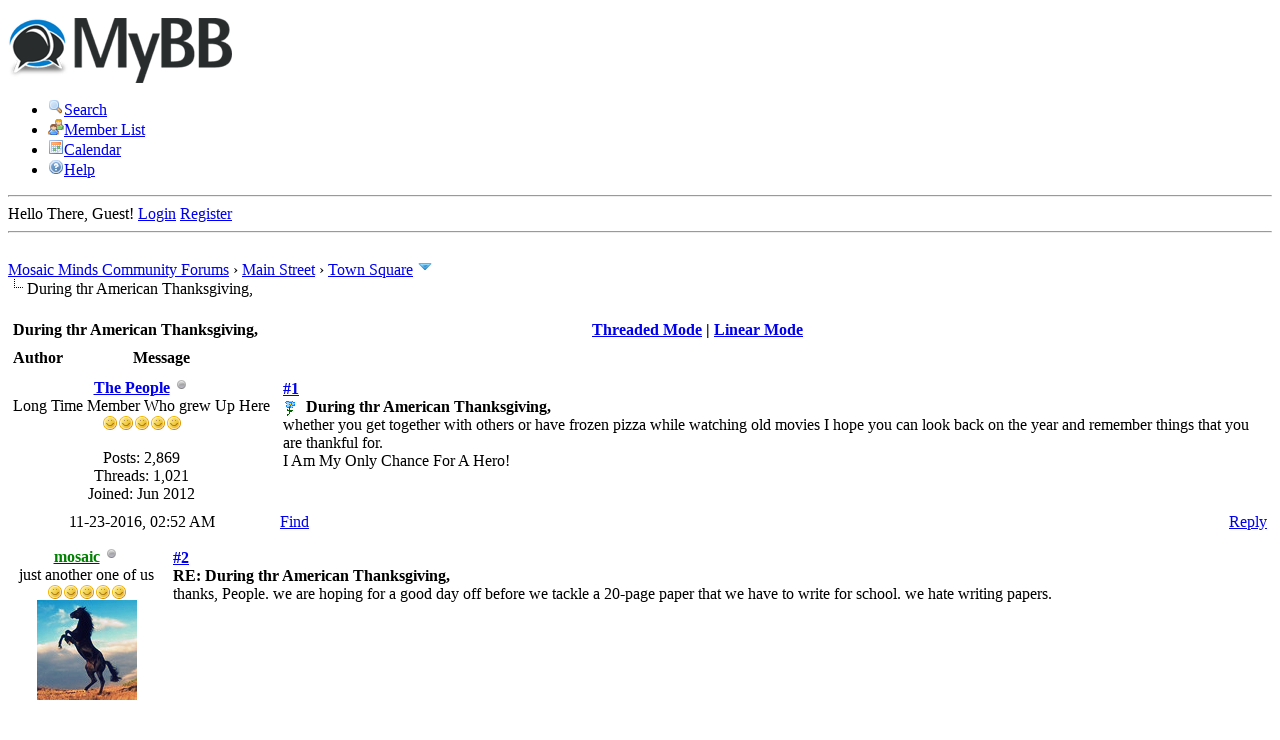

--- FILE ---
content_type: text/html; charset=UTF-8
request_url: https://www.mosaicminds.org/forums/showthread.php?tid=2225
body_size: 6841
content:
<!DOCTYPE html PUBLIC "-//W3C//DTD XHTML 1.0 Transitional//EN" "http://www.w3.org/TR/xhtml1/DTD/xhtml1-transitional.dtd"><!-- start: showthread -->
<html xml:lang="en" lang="en" xmlns="http://www.w3.org/1999/xhtml">
<head>
<title>During thr American Thanksgiving,</title>
<!-- start: headerinclude -->
<link rel="alternate" type="application/rss+xml" title="Latest Threads (RSS 2.0)" href="https://www.mosaicminds.org/forums/syndication.php" />
<link rel="alternate" type="application/atom+xml" title="Latest Threads (Atom 1.0)" href="https://www.mosaicminds.org/forums/syndication.php?type=atom1.0" />
<meta http-equiv="Content-Type" content="text/html; charset=UTF-8" />
<meta http-equiv="Content-Script-Type" content="text/javascript" />
<script type="text/javascript" src="https://www.mosaicminds.org/forums/jscripts/jquery.js?ver=1800"></script>
<script type="text/javascript" src="https://www.mosaicminds.org/forums/jscripts/jquery.plugins.min.js?ver=1800"></script>
<script type="text/javascript" src="https://www.mosaicminds.org/forums/jscripts/general.js?ver=1800"></script>

<link type="text/css" rel="stylesheet" href="https://www.mosaicminds.org/forums/cache/themes/theme2/global.min.css" />
<link type="text/css" rel="stylesheet" href="https://www.mosaicminds.org/forums/cache/themes/theme1/star_ratings.min.css" />
<link type="text/css" rel="stylesheet" href="https://www.mosaicminds.org/forums/cache/themes/theme1/showthread.min.css" />
<link type="text/css" rel="stylesheet" href="https://www.mosaicminds.org/forums/cache/themes/theme1/css3.min.css" />

<script type="text/javascript">
<!--
	lang.unknown_error = "An unknown error has occurred.";

	lang.select2_match = "One result is available, press enter to select it.";
	lang.select2_matches = "{1} results are available, use up and down arrow keys to navigate.";
	lang.select2_nomatches = "No matches found";
	lang.select2_inputtooshort_single = "Please enter one or more character";
	lang.select2_inputtooshort_plural = "Please enter {1} or more characters";
	lang.select2_inputtoolong_single = "Please delete one character";
	lang.select2_inputtoolong_plural = "Please delete {1} characters";
	lang.select2_selectiontoobig_single = "You can only select one item";
	lang.select2_selectiontoobig_plural = "You can only select {1} items";
	lang.select2_loadmore = "Loading more results…";
	lang.select2_searching = "Searching…";

	var cookieDomain = ".mosaicminds.org";
	var cookiePath = "/forums/";
	var cookiePrefix = "";
	var deleteevent_confirm = "Are you sure you want to delete this event?";
	var removeattach_confirm = "Are you sure you want to remove the selected attachment from this post?";
	var loading_text = 'Loading. <br />Please Wait..';
	var saving_changes = 'Saving changes..';
	var use_xmlhttprequest = "1";
	var my_post_key = "d6ef5c01dcbd2d362cdaf16524170d9c";
	var rootpath = "https://www.mosaicminds.org/forums";
	var imagepath = "https://www.mosaicminds.org/forums/images";
  	var yes_confirm = "Yes";
	var no_confirm = "No";
	var MyBBEditor = null;
	var spinner_image = "https://www.mosaicminds.org/forums/images/spinner.gif";
	var spinner = "<img src='" + spinner_image +"' alt='' />";
// -->
</script>
<!-- end: headerinclude -->
<script type="text/javascript">
<!--
	var quickdelete_confirm = "Are you sure you want to delete this post?";
// -->
</script>
<script type="text/javascript" src="jscripts/thread.js?ver=1603"></script>
</head>
<body>
	<!-- start: header -->
	<div id="container">
		<a name="top" id="top"></a>
		<div id="header">
			<div class="logo"><a href="https://www.mosaicminds.org/forums/index.php"><img src="https://www.mosaicminds.org/forums/images/logo.png" alt="Mosaic Minds Community Forums" title="Mosaic Minds Community Forums" /></a></div>
			<div class="menu">
				<ul>
					<li><a href="https://www.mosaicminds.org/forums/search.php"><img src="https://www.mosaicminds.org/forums/images/toplinks/search.gif" alt="" title="" />Search</a></li>
					<li><a href="https://www.mosaicminds.org/forums/memberlist.php"><img src="https://www.mosaicminds.org/forums/images/toplinks/memberlist.gif" alt="" title="" />Member List</a></li>
					<li><a href="https://www.mosaicminds.org/forums/calendar.php"><img src="https://www.mosaicminds.org/forums/images/toplinks/calendar.gif" alt="" title="" />Calendar</a></li>
					<li><a href="https://www.mosaicminds.org/forums/misc.php?action=help"><img src="https://www.mosaicminds.org/forums/images/toplinks/help.gif" alt="" title="" />Help</a></li>
				</ul>
			</div>
			<hr class="hidden" />
			<div id="panel">
				<!-- start: header_welcomeblock_guest -->
						<!-- Continuation of div(class="upper") as opened in the header template -->
						<span class="welcome">Hello There, Guest! <a href="https://www.mosaicminds.org/forums/member.php?action=login" onclick="$('#quick_login').modal({ fadeDuration: 250, keepelement: true, zIndex: (typeof modal_zindex !== 'undefined' ? modal_zindex : 9999) }); return false;" class="login">Login</a> <a href="https://www.mosaicminds.org/forums/member.php?action=register" class="register">Register</a></span>
					</div>
				</div>
				<div class="modal" id="quick_login" style="display: none;">
					<form method="post" action="https://www.mosaicminds.org/forums/member.php">
						<input name="action" type="hidden" value="do_login" />
						<input name="url" type="hidden" value="" />
						<input name="quick_login" type="hidden" value="1" />
						<table width="100%" cellspacing="0" cellpadding="5" border="0" class="tborder">
							<tr>
								<td class="thead" colspan="2"><strong>Login</strong></td>
							</tr>
							<tr>
								<td class="trow1" width="25%"><strong>Username/Email:</strong></td>
								<td class="trow1"><input name="quick_username" id="quick_login_username" type="text" value="" class="textbox initial_focus" /></td>
							</tr>
							<tr>
								<td class="trow2"><strong>Password:</strong></td>
								<td class="trow2">
									<input name="quick_password" id="quick_login_password" type="password" value="" class="textbox" /> <a href="https://www.mosaicminds.org/forums/member.php?action=lostpw" class="lost_password">Lost Password?</a>
								</td>
							</tr>
							<tr>
								<td class="trow1">&nbsp;</td>
								<td class="trow1 remember_me">
									<input name="quick_remember" id="quick_login_remember" type="checkbox" value="yes" class="checkbox" checked="checked" />
									<label for="quick_login_remember">Remember me</label>
								</td>
							</tr>
							<tr>
								<td class="trow2" colspan="2">
									<div align="center"><input name="submit" type="submit" class="button" value="Login" /></div>
								</td>
							</tr>
						</table>
					</form>
				</div>
				<script type="text/javascript">
					$("#quick_login input[name='url']").val($(location).attr('href'));
				</script>
<!-- end: header_welcomeblock_guest -->
			</div>
		</div>
		<hr class="hidden" />
		<br class="clear" />
		<div id="content">
			
			
			
			
			
			<!-- start: nav -->

<div class="navigation">
<!-- start: nav_bit -->
<a href="https://www.mosaicminds.org/forums/index.php">Mosaic Minds Community Forums</a><!-- start: nav_sep -->
&rsaquo;
<!-- end: nav_sep -->
<!-- end: nav_bit --><!-- start: nav_bit -->
<a href="forumdisplay.php?fid=22">Main Street</a><!-- start: nav_sep -->
&rsaquo;
<!-- end: nav_sep -->
<!-- end: nav_bit --><!-- start: nav_bit -->
<a href="forumdisplay.php?fid=23&amp;page=8">Town Square</a><!-- start: nav_dropdown -->
 <img src="https://www.mosaicminds.org/forums/images/arrow_down.png" alt="v" title="" class="pagination_breadcrumb_link" id="breadcrumb_multipage" /><!-- start: multipage_breadcrumb -->
<div id="breadcrumb_multipage_popup" class="pagination pagination_breadcrumb" style="display: none;">
<!-- start: multipage_prevpage -->
<a href="forumdisplay.php?fid=23&amp;page=7" class="pagination_previous">&laquo; Previous</a>
<!-- end: multipage_prevpage --><!-- start: multipage_start -->
<a href="forumdisplay.php?fid=23" class="pagination_first">1</a>  ...
<!-- end: multipage_start --><!-- start: multipage_page -->
<a href="forumdisplay.php?fid=23&amp;page=6" class="pagination_page">6</a>
<!-- end: multipage_page --><!-- start: multipage_page -->
<a href="forumdisplay.php?fid=23&amp;page=7" class="pagination_page">7</a>
<!-- end: multipage_page --><!-- start: multipage_page_link_current -->
 <a href="forumdisplay.php?fid=23&amp;page=8" class="pagination_current">8</a>
<!-- end: multipage_page_link_current --><!-- start: multipage_page -->
<a href="forumdisplay.php?fid=23&amp;page=9" class="pagination_page">9</a>
<!-- end: multipage_page --><!-- start: multipage_page -->
<a href="forumdisplay.php?fid=23&amp;page=10" class="pagination_page">10</a>
<!-- end: multipage_page --><!-- start: multipage_end -->
...  <a href="forumdisplay.php?fid=23&amp;page=25" class="pagination_last">25</a>
<!-- end: multipage_end --><!-- start: multipage_nextpage -->
<a href="forumdisplay.php?fid=23&amp;page=9" class="pagination_next">Next &raquo;</a>
<!-- end: multipage_nextpage -->
</div>
<script type="text/javascript">
// <!--
	if(use_xmlhttprequest == "1")
	{
		$("#breadcrumb_multipage").popupMenu();
	}
// -->
</script>
<!-- end: multipage_breadcrumb -->
<!-- end: nav_dropdown -->
<!-- end: nav_bit --><!-- start: nav_sep_active -->
<br /><img src="https://www.mosaicminds.org/forums/images/nav_bit.png" alt="" />
<!-- end: nav_sep_active --><!-- start: nav_bit_active -->
<span class="active">During thr American Thanksgiving,</span>
<!-- end: nav_bit_active -->
</div>
<!-- end: nav -->
			<br />

<!-- end: header -->
	
	
	<div class="float_left">
		

	</div>
	<div class="float_right">
		
	</div>
	
	<table border="0" cellspacing="0" cellpadding="5" class="tborder" style="clear: both; border-bottom-width: 0;">
		<tr>
			<td class="thead" colspan="2">
				<div style="float: right;">
					<span class="smalltext"><strong><a href="showthread.php?mode=threaded&amp;tid=2225&amp;pid=13935#pid13935">Threaded Mode</a> | <a href="showthread.php?mode=linear&amp;tid=2225&amp;pid=13935#pid13935">Linear Mode</a></strong></span>
				</div>
				<div>
					<strong>During thr American Thanksgiving,</strong>
				</div>
			</td>
		</tr>
		<!-- start: showthread_classic_header -->
<tr>
			<td class="tcat" width="15%"><span class="smalltext"><strong>Author</strong></span></td>
			<td class="tcat"><span class="smalltext"><strong>Message</strong></span></td>
		</tr>
		
<!-- end: showthread_classic_header -->
	</table>
	<div id="posts">
		<!-- start: postbit_classic -->

<table border="0" cellspacing="0" cellpadding="5" class="tborder" style="border-top-width: 0; " id="post_13935">
	<tr>
		<td class="trow1" width="15%" valign="top" style="white-space: nowrap; text-align: center;"><a name="pid13935" id="pid13935"></a>
		<strong><span class="largetext"><a href="https://www.mosaicminds.org/forums/member.php?action=profile&amp;uid=64">The People</a></span></strong> <!-- start: postbit_offline -->
<img src="https://www.mosaicminds.org/forums/images/buddy_offline.png" title="Offline" alt="Offline" class="buddy_status" />
<!-- end: postbit_offline --><br />
		<span class="smalltext">
			Long Time Member Who grew Up Here<br />
			<img src="images/icons/smile.gif" border="0" alt="*" /><img src="images/icons/smile.gif" border="0" alt="*" /><img src="images/icons/smile.gif" border="0" alt="*" /><img src="images/icons/smile.gif" border="0" alt="*" /><img src="images/icons/smile.gif" border="0" alt="*" /><br />
			
			<!-- start: postbit_avatar -->
<div class="author_avatar"><a href="member.php?action=profile&amp;uid=64"><img src="https://www.mosaicminds.org/forums/uploads/avatars/avatar_64.jpg?dateline=1427004685" alt="" width="100" height="100" /></a></div>
<!-- end: postbit_avatar --><br />
			<!-- start: postbit_author_user -->

	Posts: 2,869<br />
	Threads: 1,021<br />
	Joined: Jun 2012
	
<!-- end: postbit_author_user -->
		</span>
	</td>
	<td class="trow1" valign="top">
		<table width="100%">
			<tr><td><!-- start: postbit_posturl -->
<div class="float_right" style="vertical-align: top">
<strong><a href="showthread.php?tid=2225&amp;pid=13935#pid13935" title="During thr American Thanksgiving,">#1</a></strong>

</div>
<!-- end: postbit_posturl --><span class="smalltext"><strong><!-- start: postbit_icon -->
<img src="images/icons/mm/FF.gif" alt="Friendship/Support" title="Friendship/Support" style="vertical-align: middle;" />&nbsp;
<!-- end: postbit_icon -->During thr American Thanksgiving, </strong></span>
			<br />
			<div id="pid_13935" class="post_body">
				whether you get together with others or have frozen pizza while watching old movies I hope you can look back on the year and remember things that you are thankful for.
			</div>
			
			<!-- start: postbit_signature -->
<div class="signature scaleimages">
I Am My Only Chance For A Hero!
</div>
<!-- end: postbit_signature -->
			<div style="text-align: right; vertical-align: bottom;" id="post_meta_13935">
				<div id="edited_by_13935"></div>
				
			</div>
		</td></tr>
	</table>
</td>
</tr>
<tr>
	<td class="trow1" style="white-space: nowrap; text-align: center; vertical-align: middle;"><span class="smalltext">11-23-2016, 02:52 AM </span></td>
	<td class="trow1" style="vertical-align: middle;">
		<table width="100%" border="0" cellpadding="0" cellspacing="0">
			<tr valign="bottom">
				<td align="left" ><span class="smalltext"><!-- start: postbit_find -->
<a href="search.php?action=finduser&amp;uid=64" title="Find all posts by this user" class="postbit_find"><span>Find</span></a>
<!-- end: postbit_find --></span></td>
				<td align="right"><!-- start: postbit_quote -->
<a href="newreply.php?tid=2225&amp;replyto=13935" title="Quote this message in a reply" class="postbit_quote"><span>Reply</span></a>
<!-- end: postbit_quote --></td>
			</tr>
		</table>
	</td>
</tr>
</table>
<!-- end: postbit_classic --><!-- start: postbit_classic -->

<table border="0" cellspacing="0" cellpadding="5" class="tborder" style="margin-top: 5px; " id="post_13936">
	<tr>
		<td class="trow2" width="15%" valign="top" style="white-space: nowrap; text-align: center;"><a name="pid13936" id="pid13936"></a>
		<strong><span class="largetext"><a href="https://www.mosaicminds.org/forums/member.php?action=profile&amp;uid=8"><span style="color: green;">mosaic</span></a></span></strong> <!-- start: postbit_offline -->
<img src="https://www.mosaicminds.org/forums/images/buddy_offline.png" title="Offline" alt="Offline" class="buddy_status" />
<!-- end: postbit_offline --><br />
		<span class="smalltext">
			just another one of us<br />
			<img src="images/icons/smile.gif" border="0" alt="*" /><img src="images/icons/smile.gif" border="0" alt="*" /><img src="images/icons/smile.gif" border="0" alt="*" /><img src="images/icons/smile.gif" border="0" alt="*" /><img src="images/icons/smile.gif" border="0" alt="*" /><br />
			
			<!-- start: postbit_avatar -->
<div class="author_avatar"><a href="member.php?action=profile&amp;uid=8"><img src="https://www.mosaicminds.org/forums/images/avatars/Animals/horse.png?dateline=1338901612" alt="" width="100" height="100" /></a></div>
<!-- end: postbit_avatar --><br />
			<!-- start: postbit_author_user -->

	Posts: 1,108<br />
	Threads: 131<br />
	Joined: Dec 2011
	
<!-- end: postbit_author_user -->
		</span>
	</td>
	<td class="trow2" valign="top">
		<table width="100%">
			<tr><td><!-- start: postbit_posturl -->
<div class="float_right" style="vertical-align: top">
<strong><a href="showthread.php?tid=2225&amp;pid=13936#pid13936" title="RE: During thr American Thanksgiving,">#2</a></strong>

</div>
<!-- end: postbit_posturl --><span class="smalltext"><strong>RE: During thr American Thanksgiving, </strong></span>
			<br />
			<div id="pid_13936" class="post_body">
				thanks, People.  we are hoping for a good day off before we tackle a 20-page paper that we have to write for school.  we hate writing papers.
			</div>
			
			
			<div style="text-align: right; vertical-align: bottom;" id="post_meta_13936">
				<div id="edited_by_13936"></div>
				
			</div>
		</td></tr>
	</table>
</td>
</tr>
<tr>
	<td class="trow2" style="white-space: nowrap; text-align: center; vertical-align: middle;"><span class="smalltext">11-24-2016, 09:26 AM </span></td>
	<td class="trow2" style="vertical-align: middle;">
		<table width="100%" border="0" cellpadding="0" cellspacing="0">
			<tr valign="bottom">
				<td align="left" ><span class="smalltext"><!-- start: postbit_find -->
<a href="search.php?action=finduser&amp;uid=8" title="Find all posts by this user" class="postbit_find"><span>Find</span></a>
<!-- end: postbit_find --></span></td>
				<td align="right"><!-- start: postbit_quote -->
<a href="newreply.php?tid=2225&amp;replyto=13936" title="Quote this message in a reply" class="postbit_quote"><span>Reply</span></a>
<!-- end: postbit_quote --></td>
			</tr>
		</table>
	</td>
</tr>
</table>
<!-- end: postbit_classic --><!-- start: postbit_classic -->

<table border="0" cellspacing="0" cellpadding="5" class="tborder" style="margin-top: 5px; " id="post_13944">
	<tr>
		<td class="trow1" width="15%" valign="top" style="white-space: nowrap; text-align: center;"><a name="pid13944" id="pid13944"></a>
		<strong><span class="largetext"><a href="https://www.mosaicminds.org/forums/member.php?action=profile&amp;uid=64">The People</a></span></strong> <!-- start: postbit_offline -->
<img src="https://www.mosaicminds.org/forums/images/buddy_offline.png" title="Offline" alt="Offline" class="buddy_status" />
<!-- end: postbit_offline --><br />
		<span class="smalltext">
			Long Time Member Who grew Up Here<br />
			<img src="images/icons/smile.gif" border="0" alt="*" /><img src="images/icons/smile.gif" border="0" alt="*" /><img src="images/icons/smile.gif" border="0" alt="*" /><img src="images/icons/smile.gif" border="0" alt="*" /><img src="images/icons/smile.gif" border="0" alt="*" /><br />
			
			<!-- start: postbit_avatar -->
<div class="author_avatar"><a href="member.php?action=profile&amp;uid=64"><img src="https://www.mosaicminds.org/forums/uploads/avatars/avatar_64.jpg?dateline=1427004685" alt="" width="100" height="100" /></a></div>
<!-- end: postbit_avatar --><br />
			<!-- start: postbit_author_user -->

	Posts: 2,869<br />
	Threads: 1,021<br />
	Joined: Jun 2012
	
<!-- end: postbit_author_user -->
		</span>
	</td>
	<td class="trow1" valign="top">
		<table width="100%">
			<tr><td><!-- start: postbit_posturl -->
<div class="float_right" style="vertical-align: top">
<strong><a href="showthread.php?tid=2225&amp;pid=13944#pid13944" title="RE: During thr American Thanksgiving,">#3</a></strong>

</div>
<!-- end: postbit_posturl --><span class="smalltext"><strong>RE: During thr American Thanksgiving, </strong></span>
			<br />
			<div id="pid_13944" class="post_body">
				I think we are opposites. I would do 3 papers over 1 exam. But good luck! What is the topic?
			</div>
			
			<!-- start: postbit_signature -->
<div class="signature scaleimages">
I Am My Only Chance For A Hero!
</div>
<!-- end: postbit_signature -->
			<div style="text-align: right; vertical-align: bottom;" id="post_meta_13944">
				<div id="edited_by_13944"></div>
				
			</div>
		</td></tr>
	</table>
</td>
</tr>
<tr>
	<td class="trow1" style="white-space: nowrap; text-align: center; vertical-align: middle;"><span class="smalltext">11-26-2016, 04:05 AM </span></td>
	<td class="trow1" style="vertical-align: middle;">
		<table width="100%" border="0" cellpadding="0" cellspacing="0">
			<tr valign="bottom">
				<td align="left" ><span class="smalltext"><!-- start: postbit_find -->
<a href="search.php?action=finduser&amp;uid=64" title="Find all posts by this user" class="postbit_find"><span>Find</span></a>
<!-- end: postbit_find --></span></td>
				<td align="right"><!-- start: postbit_quote -->
<a href="newreply.php?tid=2225&amp;replyto=13944" title="Quote this message in a reply" class="postbit_quote"><span>Reply</span></a>
<!-- end: postbit_quote --></td>
			</tr>
		</table>
	</td>
</tr>
</table>
<!-- end: postbit_classic --><!-- start: postbit_classic -->

<table border="0" cellspacing="0" cellpadding="5" class="tborder" style="margin-top: 5px; " id="post_13948">
	<tr>
		<td class="trow2" width="15%" valign="top" style="white-space: nowrap; text-align: center;"><a name="pid13948" id="pid13948"></a>
		<strong><span class="largetext"><a href="https://www.mosaicminds.org/forums/member.php?action=profile&amp;uid=8"><span style="color: green;">mosaic</span></a></span></strong> <!-- start: postbit_offline -->
<img src="https://www.mosaicminds.org/forums/images/buddy_offline.png" title="Offline" alt="Offline" class="buddy_status" />
<!-- end: postbit_offline --><br />
		<span class="smalltext">
			just another one of us<br />
			<img src="images/icons/smile.gif" border="0" alt="*" /><img src="images/icons/smile.gif" border="0" alt="*" /><img src="images/icons/smile.gif" border="0" alt="*" /><img src="images/icons/smile.gif" border="0" alt="*" /><img src="images/icons/smile.gif" border="0" alt="*" /><br />
			
			<!-- start: postbit_avatar -->
<div class="author_avatar"><a href="member.php?action=profile&amp;uid=8"><img src="https://www.mosaicminds.org/forums/images/avatars/Animals/horse.png?dateline=1338901612" alt="" width="100" height="100" /></a></div>
<!-- end: postbit_avatar --><br />
			<!-- start: postbit_author_user -->

	Posts: 1,108<br />
	Threads: 131<br />
	Joined: Dec 2011
	
<!-- end: postbit_author_user -->
		</span>
	</td>
	<td class="trow2" valign="top">
		<table width="100%">
			<tr><td><!-- start: postbit_posturl -->
<div class="float_right" style="vertical-align: top">
<strong><a href="showthread.php?tid=2225&amp;pid=13948#pid13948" title="RE: During thr American Thanksgiving,">#4</a></strong>

</div>
<!-- end: postbit_posturl --><span class="smalltext"><strong>RE: During thr American Thanksgiving, </strong></span>
			<br />
			<div id="pid_13948" class="post_body">
				i think the reason i dislike writing papers so much is the page length requirements.  i have a terse writing style and so it's hard to fill the pages.  the topic for this paper is counseling and spirituality for African American women.
			</div>
			
			
			<div style="text-align: right; vertical-align: bottom;" id="post_meta_13948">
				<div id="edited_by_13948"></div>
				
			</div>
		</td></tr>
	</table>
</td>
</tr>
<tr>
	<td class="trow2" style="white-space: nowrap; text-align: center; vertical-align: middle;"><span class="smalltext">11-26-2016, 10:22 AM </span></td>
	<td class="trow2" style="vertical-align: middle;">
		<table width="100%" border="0" cellpadding="0" cellspacing="0">
			<tr valign="bottom">
				<td align="left" ><span class="smalltext"><!-- start: postbit_find -->
<a href="search.php?action=finduser&amp;uid=8" title="Find all posts by this user" class="postbit_find"><span>Find</span></a>
<!-- end: postbit_find --></span></td>
				<td align="right"><!-- start: postbit_quote -->
<a href="newreply.php?tid=2225&amp;replyto=13948" title="Quote this message in a reply" class="postbit_quote"><span>Reply</span></a>
<!-- end: postbit_quote --></td>
			</tr>
		</table>
	</td>
</tr>
</table>
<!-- end: postbit_classic --><!-- start: postbit_classic -->

<table border="0" cellspacing="0" cellpadding="5" class="tborder" style="margin-top: 5px; " id="post_13964">
	<tr>
		<td class="trow1" width="15%" valign="top" style="white-space: nowrap; text-align: center;"><a name="pid13964" id="pid13964"></a>
		<strong><span class="largetext"><a href="https://www.mosaicminds.org/forums/member.php?action=profile&amp;uid=4"><span style="color: green;">nats</span></a></span></strong> <!-- start: postbit_offline -->
<img src="https://www.mosaicminds.org/forums/images/buddy_offline.png" title="Offline" alt="Offline" class="buddy_status" />
<!-- end: postbit_offline --><br />
		<span class="smalltext">
			here and there..<br />
			<img src="images/icons/smile.gif" border="0" alt="*" /><img src="images/icons/smile.gif" border="0" alt="*" /><img src="images/icons/smile.gif" border="0" alt="*" /><img src="images/icons/smile.gif" border="0" alt="*" /><img src="images/icons/smile.gif" border="0" alt="*" /><br />
			
			<!-- start: postbit_avatar -->
<div class="author_avatar"><a href="member.php?action=profile&amp;uid=4"><img src="https://www.mosaicminds.org/forums/uploads/avatars/avatar_4.jpg?dateline=1391855883" alt="" width="100" height="63" /></a></div>
<!-- end: postbit_avatar --><br />
			<!-- start: postbit_author_user -->

	Posts: 1,760<br />
	Threads: 89<br />
	Joined: Dec 2011
	
<!-- end: postbit_author_user -->
		</span>
	</td>
	<td class="trow1" valign="top">
		<table width="100%">
			<tr><td><!-- start: postbit_posturl -->
<div class="float_right" style="vertical-align: top">
<strong><a href="showthread.php?tid=2225&amp;pid=13964#pid13964" title="RE: During thr American Thanksgiving,">#5</a></strong>

</div>
<!-- end: postbit_posturl --><span class="smalltext"><strong>RE: During thr American Thanksgiving, </strong></span>
			<br />
			<div id="pid_13964" class="post_body">
				the topic sounds interesting. 20 pages seems excessive for a research paper. we spend most of our efforts getting students to write less rather than more - most are far too wordy.
			</div>
			
			<!-- start: postbit_signature -->
<div class="signature scaleimages">
<span style="font-size: x-small;"><img src="https://www.mosaicminds.org/forums/images/smilies/blush.gif" alt="Blush" title="Blush" class="smilie smilie_12" /> <span style="font-style: italic;">Learn how to manage conflict, because the greater the level you can tolerate, the more freedom you will retain - E. Walsh</span> <img src="https://www.mosaicminds.org/forums/images/smilies/smile.gif" alt="Smile" title="Smile" class="smilie smilie_1" /></span>
</div>
<!-- end: postbit_signature -->
			<div style="text-align: right; vertical-align: bottom;" id="post_meta_13964">
				<div id="edited_by_13964"></div>
				
			</div>
		</td></tr>
	</table>
</td>
</tr>
<tr>
	<td class="trow1" style="white-space: nowrap; text-align: center; vertical-align: middle;"><span class="smalltext">12-02-2016, 04:05 PM </span></td>
	<td class="trow1" style="vertical-align: middle;">
		<table width="100%" border="0" cellpadding="0" cellspacing="0">
			<tr valign="bottom">
				<td align="left" ><span class="smalltext"><!-- start: postbit_find -->
<a href="search.php?action=finduser&amp;uid=4" title="Find all posts by this user" class="postbit_find"><span>Find</span></a>
<!-- end: postbit_find --></span></td>
				<td align="right"><!-- start: postbit_quote -->
<a href="newreply.php?tid=2225&amp;replyto=13964" title="Quote this message in a reply" class="postbit_quote"><span>Reply</span></a>
<!-- end: postbit_quote --></td>
			</tr>
		</table>
	</td>
</tr>
</table>
<!-- end: postbit_classic -->
	</div>
	<table border="0" cellspacing="0" cellpadding="5" class="tborder" style="border-top-width: 0;">
		<tr>
			<td colspan="2" class="tfoot">
				<!-- start: showthread_search -->
	<div class="float_right">
		<form action="search.php" method="post">
			<input type="hidden" name="action" value="thread" />
			<input type="hidden" name="tid" value="2225" />
			<input type="text" name="keywords" value="Enter Keywords" onfocus="if(this.value == 'Enter Keywords') { this.value = ''; }" onblur="if(this.value=='') { this.value='Enter Keywords'; }" class="textbox" size="25" />
			<input type="submit" class="button" value="Search Thread" />
		</form>
	</div>
<!-- end: showthread_search -->
				<div>
					<strong>&laquo; <a href="showthread.php?tid=2225&amp;action=nextoldest">Next Oldest</a> | <a href="showthread.php?tid=2225&amp;action=nextnewest">Next Newest</a> &raquo;</strong>
				</div>
			</td>
		</tr>
	</table>
	<div class="float_left">
		
	</div>
	<div style="padding-top: 4px;" class="float_right">
		
	</div>
	<br style="clear: both;" />
	
	
	<!-- start: showthread_similarthreads -->
<br />
<table border="0" cellspacing="0" cellpadding="5" class="tborder">
<tr>
<td class="thead" align="center" colspan="6"><strong>Possibly Related Threads...</strong></td>
</tr>
<tr>
<td class="tcat" align="center" colspan="2"><span class="smalltext"><strong>Thread</strong></span></td>
<td class="tcat" align="center"><span class="smalltext"><strong>Author</strong></span></td>
<td class="tcat" align="center"><span class="smalltext"><strong>Replies</strong></span></td>
<td class="tcat" align="center"><span class="smalltext"><strong>Views</strong></span></td>
<td class="tcat" align="center"><span class="smalltext"><strong>Last Post</strong></span></td>
</tr>
<!-- start: showthread_similarthreads_bit -->
<tr>
	<td align="center" class="trow1" width="2%"><!-- start: forumdisplay_thread_icon -->
<img src="images/mm-icons/HD.gif" alt="Happy" title="Happy" />
<!-- end: forumdisplay_thread_icon --></td>
	<td class="trow1"><a href="showthread.php?tid=2858">Happy Thanksgiving (to any from the US)</a></td>
	<td align="center" class="trow1"><a href="https://www.mosaicminds.org/forums/member.php?action=profile&amp;uid=8">mosaic</a></td>
	<td align="center" class="trow1"><a href="javascript:MyBB.whoPosted(2858);">3</a></td>
	<td align="center" class="trow1">4,702</td>
	<td class="trow1" style="white-space: nowrap">
		<span class="smalltext">11-29-2019, 09:09 AM<br />
		<a href="showthread.php?tid=2858&amp;action=lastpost">Last Post</a>: <a href="https://www.mosaicminds.org/forums/member.php?action=profile&amp;uid=4">nats</a></span>
	</td>
	</tr>
<!-- end: showthread_similarthreads_bit --><!-- start: showthread_similarthreads_bit -->
<tr>
	<td align="center" class="trow2" width="2%">&nbsp;</td>
	<td class="trow2"><a href="showthread.php?tid=2838">Happy Thanksgiving weekend</a></td>
	<td align="center" class="trow2"><a href="https://www.mosaicminds.org/forums/member.php?action=profile&amp;uid=64">The People</a></td>
	<td align="center" class="trow2"><a href="javascript:MyBB.whoPosted(2838);">1</a></td>
	<td align="center" class="trow2">3,290</td>
	<td class="trow2" style="white-space: nowrap">
		<span class="smalltext">10-18-2019, 10:47 AM<br />
		<a href="showthread.php?tid=2838&amp;action=lastpost">Last Post</a>: <a href="https://www.mosaicminds.org/forums/member.php?action=profile&amp;uid=4">nats</a></span>
	</td>
	</tr>
<!-- end: showthread_similarthreads_bit --><!-- start: showthread_similarthreads_bit -->
<tr>
	<td align="center" class="trow1" width="2%">&nbsp;</td>
	<td class="trow1"><a href="showthread.php?tid=2661">It is Canadian Thanksgiving on Monday</a></td>
	<td align="center" class="trow1"><a href="https://www.mosaicminds.org/forums/member.php?action=profile&amp;uid=64">The People</a></td>
	<td align="center" class="trow1"><a href="javascript:MyBB.whoPosted(2661);">0</a></td>
	<td align="center" class="trow1">2,364</td>
	<td class="trow1" style="white-space: nowrap">
		<span class="smalltext">10-05-2018, 09:28 PM<br />
		<a href="showthread.php?tid=2661&amp;action=lastpost">Last Post</a>: <a href="https://www.mosaicminds.org/forums/member.php?action=profile&amp;uid=64">The People</a></span>
	</td>
	</tr>
<!-- end: showthread_similarthreads_bit --><!-- start: showthread_similarthreads_bit -->
<tr>
	<td align="center" class="trow2" width="2%">&nbsp;</td>
	<td class="trow2"><a href="showthread.php?tid=2203">Happy Thanksgiving Weekend</a></td>
	<td align="center" class="trow2"><a href="https://www.mosaicminds.org/forums/member.php?action=profile&amp;uid=64">The People</a></td>
	<td align="center" class="trow2"><a href="javascript:MyBB.whoPosted(2203);">2</a></td>
	<td align="center" class="trow2">4,503</td>
	<td class="trow2" style="white-space: nowrap">
		<span class="smalltext">10-13-2016, 03:01 PM<br />
		<a href="showthread.php?tid=2203&amp;action=lastpost">Last Post</a>: <a href="https://www.mosaicminds.org/forums/member.php?action=profile&amp;uid=64">The People</a></span>
	</td>
	</tr>
<!-- end: showthread_similarthreads_bit --><!-- start: showthread_similarthreads_bit -->
<tr>
	<td align="center" class="trow1" width="2%">&nbsp;</td>
	<td class="trow1"><a href="showthread.php?tid=1952">Thanksgiving</a></td>
	<td align="center" class="trow1"><a href="https://www.mosaicminds.org/forums/member.php?action=profile&amp;uid=19">Tangled Web</a></td>
	<td align="center" class="trow1"><a href="javascript:MyBB.whoPosted(1952);">4</a></td>
	<td align="center" class="trow1">6,538</td>
	<td class="trow1" style="white-space: nowrap">
		<span class="smalltext">10-10-2015, 11:32 AM<br />
		<a href="showthread.php?tid=1952&amp;action=lastpost">Last Post</a>: <a href="https://www.mosaicminds.org/forums/member.php?action=profile&amp;uid=19">Tangled Web</a></span>
	</td>
	</tr>
<!-- end: showthread_similarthreads_bit -->
</table>
<!-- end: showthread_similarthreads -->
	<br />
	<div class="float_left">
		<ul class="thread_tools">
			<li class="printable"><a href="printthread.php?tid=2225">View a Printable Version</a></li>
			<li class="sendthread"><a href="sendthread.php?tid=2225">Send this Thread to a Friend</a></li>
			<li class="subscription_add"><a href="usercp2.php?action=addsubscription&amp;tid=2225&amp;my_post_key=d6ef5c01dcbd2d362cdaf16524170d9c">Subscribe to this thread</a></li>
		</ul>
	</div>

	<div class="float_right" style="text-align: right;">
		
		<!-- start: forumjump_advanced -->
<form action="forumdisplay.php" method="get">
<span class="smalltext"><strong>Forum Jump:</strong></span>
<select name="fid" class="forumjump">
<option value="-4">Private Messages</option>
<option value="-3">User Control Panel</option>
<option value="-5">Who's Online</option>
<option value="-2">Search</option>
<option value="-1">Forum Home</option>
<!-- start: forumjump_bit -->
<option value="5" > Visitors' Center</option>
<!-- end: forumjump_bit --><!-- start: forumjump_bit -->
<option value="21" >-- Community News &amp; Announcements</option>
<!-- end: forumjump_bit --><!-- start: forumjump_bit -->
<option value="20" >-- Welcome Wagon</option>
<!-- end: forumjump_bit --><!-- start: forumjump_bit -->
<option value="6" >-- Help Desk</option>
<!-- end: forumjump_bit --><!-- start: forumjump_bit -->
<option value="22" > Main Street</option>
<!-- end: forumjump_bit --><!-- start: forumjump_bit -->
<option value="23" selected="selected">-- Town Square</option>
<!-- end: forumjump_bit --><!-- start: forumjump_bit -->
<option value="30" >-- Therapy Lane</option>
<!-- end: forumjump_bit --><!-- start: forumjump_bit -->
<option value="31" >-- Health Center</option>
<!-- end: forumjump_bit --><!-- start: forumjump_bit -->
<option value="32" >-- Cafe Esprit</option>
<!-- end: forumjump_bit --><!-- start: forumjump_bit -->
<option value="33" >-- Amusement Park</option>
<!-- end: forumjump_bit --><!-- start: forumjump_bit -->
<option value="36" >-- Steam Room</option>
<!-- end: forumjump_bit --><!-- start: forumjump_bit -->
<option value="37" > Creativity Corner</option>
<!-- end: forumjump_bit --><!-- start: forumjump_bit -->
<option value="38" >-- Creative Writing</option>
<!-- end: forumjump_bit --><!-- start: forumjump_bit -->
<option value="39" >-- Visual Arts</option>
<!-- end: forumjump_bit -->
</select>
<!-- start: gobutton -->
<input type="submit" class="button" value="Go" />
<!-- end: gobutton -->
</form>
<script type="text/javascript">
$(".forumjump").change(function() {
	var option = $(this).val();

	if(option < 0)
	{
		window.location = 'forumdisplay.php?fid='+option;
	}
	else
	{
		window.location = 'forumdisplay.php?fid='+option;
	}
});
</script>
<!-- end: forumjump_advanced -->
	</div>
	<br style="clear: both;" />
	
	<!-- start: footer -->

	</div>
</div>
<div id="footer">
	<div class="upper">
		<div class="wrapper">
			
			<!-- start: footer_themeselect -->
<div class="theme">
<form method="get" action="/forums/showthread.php" id="theme_select">
	<input type="hidden" name="tid" value="2225" />

	<input type="hidden" name="my_post_key" value="d6ef5c01dcbd2d362cdaf16524170d9c" />
	<!-- start: footer_themeselector -->
<select name="theme" onchange="MyBB.changeTheme();">
<optgroup label="Quick Theme Select">
<!-- start: usercp_themeselector_option -->
<option value="21">Mosaic Minds New</option>
<!-- end: usercp_themeselector_option --><!-- start: usercp_themeselector_option -->
<option value="22">--Mosaic Minds Classic</option>
<!-- end: usercp_themeselector_option --><!-- start: usercp_themeselector_option -->
<option value="2">MyBB Default</option>
<!-- end: usercp_themeselector_option -->
</optgroup>
</select>
<!-- end: footer_themeselector -->
	<!-- start: gobutton -->
<input type="submit" class="button" value="Go" />
<!-- end: gobutton -->
</form>
</div>
<!-- end: footer_themeselect -->
			<ul class="menu bottom_links">
				<!-- start: footer_contactus -->
<li><a href="/?page_id=177">Contact Us</a></li>
<!-- end: footer_contactus -->
				<li><a href="/">Mosaic Minds</a></li>
				<li><a href="#top">Return to Top</a></li>
				<li><a href="https://www.mosaicminds.org/forums/archive/index.php?thread-2225.html">Lite (Archive) Mode</a></li>
				<li><a href="https://www.mosaicminds.org/forums/misc.php?action=syndication">RSS Syndication</a></li>
			</ul>
		</div>
	</div>
	<div class="lower">
		<div class="wrapper">
			<span id="current_time"><strong>Current time:</strong> 01-20-2026, 09:47 PM</span>
			<span id="copyright">
				<!-- MyBB is free software developed and maintained by a volunteer community.
					It would be much appreciated by the MyBB Group if you left the full copyright and "powered by" notice intact,
					to show your support for MyBB.  If you choose to remove or modify the copyright below,
					you may be refused support on the MyBB Community Forums.

					This is free software, support us and we'll support you. -->
				Powered By <a href="http://www.mybb.com" target="_blank">MyBB</a>, &copy; 2002-2026 <a href="http://www.mybb.com" target="_blank">MyBB Group</a>.
				<!-- End powered by -->
			</span>
		</div>
	</div>
</div>
<!-- The following piece of code allows MyBB to run scheduled tasks. DO NOT REMOVE --><!-- start: task_image -->
<img src="https://www.mosaicminds.org/forums/task.php" width="1" height="1" alt="" />
<!-- end: task_image --><!-- End task image code -->

</div>
<!-- end: footer -->
</body>
</html>
<!-- end: showthread -->